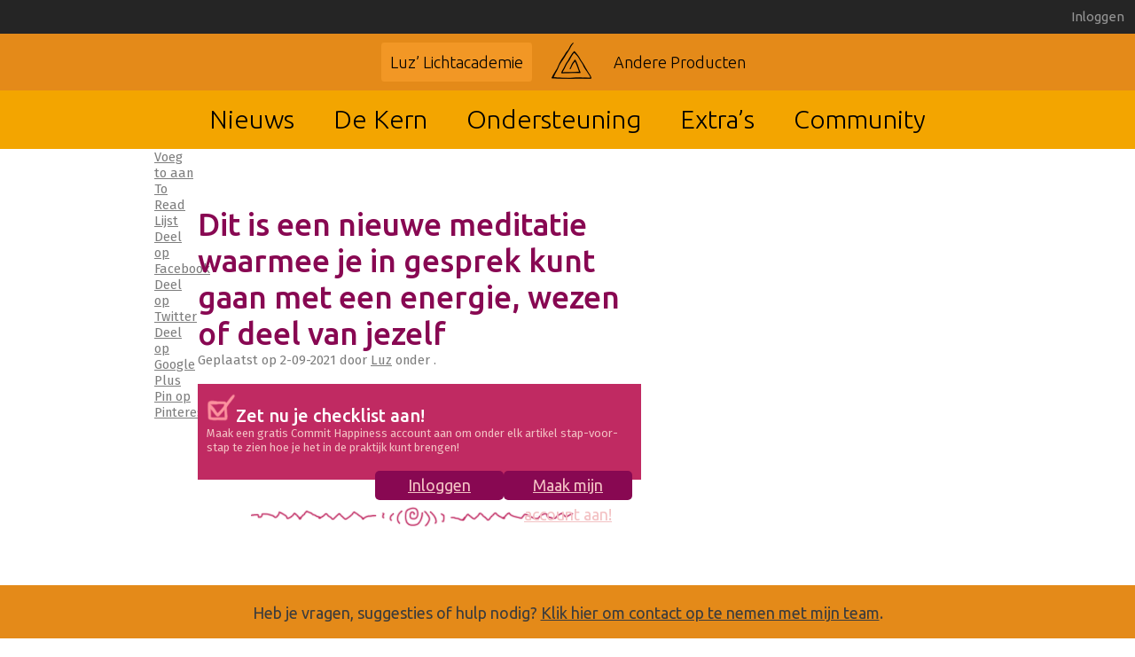

--- FILE ---
content_type: text/html; charset=UTF-8
request_url: https://leden.lichtacademie.nl/la_news/dit-is-een-nieuwe-meditatie-waarmee-je-in-gesprek-kunt-gaan-met-een-energie-wezen-of-deel-van-jezelf/
body_size: 6376
content:
<!doctype html>
<html>
	<head>
		<meta charset="utf-8" />
		<title> &raquo; Dit is een nieuwe meditatie waarmee je in gesprek kunt gaan met een energie, wezen of deel van jezelf</title>
		<link rel="shortcut icon" type="image/png" href="https://leden.lichtacademie.nl/wp-content/themes/lichtacademie/images/favicon.png" />
		<meta name='robots' content='max-image-preview:large' />
<link rel="alternate" title="oEmbed (JSON)" type="application/json+oembed" href="https://leden.lichtacademie.nl/wp-json/oembed/1.0/embed?url=https%3A%2F%2Fleden.lichtacademie.nl%2Fla_news%2Fdit-is-een-nieuwe-meditatie-waarmee-je-in-gesprek-kunt-gaan-met-een-energie-wezen-of-deel-van-jezelf%2F" />
<link rel="alternate" title="oEmbed (XML)" type="text/xml+oembed" href="https://leden.lichtacademie.nl/wp-json/oembed/1.0/embed?url=https%3A%2F%2Fleden.lichtacademie.nl%2Fla_news%2Fdit-is-een-nieuwe-meditatie-waarmee-je-in-gesprek-kunt-gaan-met-een-energie-wezen-of-deel-van-jezelf%2F&#038;format=xml" />
<style id='wp-img-auto-sizes-contain-inline-css' type='text/css'>
img:is([sizes=auto i],[sizes^="auto," i]){contain-intrinsic-size:3000px 1500px}
/*# sourceURL=wp-img-auto-sizes-contain-inline-css */
</style>
<link rel='stylesheet' id='wgs2-css' href='https://leden.lichtacademie.nl/wp-content/plugins/wp-google-search/wgs2.css?ver=6.9' type='text/css' media='all' />

<style id='wp-emoji-styles-inline-css' type='text/css'>

	img.wp-smiley, img.emoji {
		display: inline !important;
		border: none !important;
		box-shadow: none !important;
		height: 1em !important;
		width: 1em !important;
		margin: 0 0.07em !important;
		vertical-align: -0.1em !important;
		background: none !important;
		padding: 0 !important;
	}
/*# sourceURL=wp-emoji-styles-inline-css */
</style>
<link rel='stylesheet' id='wp-block-library-css' href='https://leden.lichtacademie.nl/wp-includes/css/dist/block-library/style.min.css?ver=6.9' type='text/css' media='all' />
<style id='global-styles-inline-css' type='text/css'>
:root{--wp--preset--aspect-ratio--square: 1;--wp--preset--aspect-ratio--4-3: 4/3;--wp--preset--aspect-ratio--3-4: 3/4;--wp--preset--aspect-ratio--3-2: 3/2;--wp--preset--aspect-ratio--2-3: 2/3;--wp--preset--aspect-ratio--16-9: 16/9;--wp--preset--aspect-ratio--9-16: 9/16;--wp--preset--color--black: #000000;--wp--preset--color--cyan-bluish-gray: #abb8c3;--wp--preset--color--white: #ffffff;--wp--preset--color--pale-pink: #f78da7;--wp--preset--color--vivid-red: #cf2e2e;--wp--preset--color--luminous-vivid-orange: #ff6900;--wp--preset--color--luminous-vivid-amber: #fcb900;--wp--preset--color--light-green-cyan: #7bdcb5;--wp--preset--color--vivid-green-cyan: #00d084;--wp--preset--color--pale-cyan-blue: #8ed1fc;--wp--preset--color--vivid-cyan-blue: #0693e3;--wp--preset--color--vivid-purple: #9b51e0;--wp--preset--gradient--vivid-cyan-blue-to-vivid-purple: linear-gradient(135deg,rgb(6,147,227) 0%,rgb(155,81,224) 100%);--wp--preset--gradient--light-green-cyan-to-vivid-green-cyan: linear-gradient(135deg,rgb(122,220,180) 0%,rgb(0,208,130) 100%);--wp--preset--gradient--luminous-vivid-amber-to-luminous-vivid-orange: linear-gradient(135deg,rgb(252,185,0) 0%,rgb(255,105,0) 100%);--wp--preset--gradient--luminous-vivid-orange-to-vivid-red: linear-gradient(135deg,rgb(255,105,0) 0%,rgb(207,46,46) 100%);--wp--preset--gradient--very-light-gray-to-cyan-bluish-gray: linear-gradient(135deg,rgb(238,238,238) 0%,rgb(169,184,195) 100%);--wp--preset--gradient--cool-to-warm-spectrum: linear-gradient(135deg,rgb(74,234,220) 0%,rgb(151,120,209) 20%,rgb(207,42,186) 40%,rgb(238,44,130) 60%,rgb(251,105,98) 80%,rgb(254,248,76) 100%);--wp--preset--gradient--blush-light-purple: linear-gradient(135deg,rgb(255,206,236) 0%,rgb(152,150,240) 100%);--wp--preset--gradient--blush-bordeaux: linear-gradient(135deg,rgb(254,205,165) 0%,rgb(254,45,45) 50%,rgb(107,0,62) 100%);--wp--preset--gradient--luminous-dusk: linear-gradient(135deg,rgb(255,203,112) 0%,rgb(199,81,192) 50%,rgb(65,88,208) 100%);--wp--preset--gradient--pale-ocean: linear-gradient(135deg,rgb(255,245,203) 0%,rgb(182,227,212) 50%,rgb(51,167,181) 100%);--wp--preset--gradient--electric-grass: linear-gradient(135deg,rgb(202,248,128) 0%,rgb(113,206,126) 100%);--wp--preset--gradient--midnight: linear-gradient(135deg,rgb(2,3,129) 0%,rgb(40,116,252) 100%);--wp--preset--font-size--small: 13px;--wp--preset--font-size--medium: 20px;--wp--preset--font-size--large: 36px;--wp--preset--font-size--x-large: 42px;--wp--preset--spacing--20: 0.44rem;--wp--preset--spacing--30: 0.67rem;--wp--preset--spacing--40: 1rem;--wp--preset--spacing--50: 1.5rem;--wp--preset--spacing--60: 2.25rem;--wp--preset--spacing--70: 3.38rem;--wp--preset--spacing--80: 5.06rem;--wp--preset--shadow--natural: 6px 6px 9px rgba(0, 0, 0, 0.2);--wp--preset--shadow--deep: 12px 12px 50px rgba(0, 0, 0, 0.4);--wp--preset--shadow--sharp: 6px 6px 0px rgba(0, 0, 0, 0.2);--wp--preset--shadow--outlined: 6px 6px 0px -3px rgb(255, 255, 255), 6px 6px rgb(0, 0, 0);--wp--preset--shadow--crisp: 6px 6px 0px rgb(0, 0, 0);}:where(.is-layout-flex){gap: 0.5em;}:where(.is-layout-grid){gap: 0.5em;}body .is-layout-flex{display: flex;}.is-layout-flex{flex-wrap: wrap;align-items: center;}.is-layout-flex > :is(*, div){margin: 0;}body .is-layout-grid{display: grid;}.is-layout-grid > :is(*, div){margin: 0;}:where(.wp-block-columns.is-layout-flex){gap: 2em;}:where(.wp-block-columns.is-layout-grid){gap: 2em;}:where(.wp-block-post-template.is-layout-flex){gap: 1.25em;}:where(.wp-block-post-template.is-layout-grid){gap: 1.25em;}.has-black-color{color: var(--wp--preset--color--black) !important;}.has-cyan-bluish-gray-color{color: var(--wp--preset--color--cyan-bluish-gray) !important;}.has-white-color{color: var(--wp--preset--color--white) !important;}.has-pale-pink-color{color: var(--wp--preset--color--pale-pink) !important;}.has-vivid-red-color{color: var(--wp--preset--color--vivid-red) !important;}.has-luminous-vivid-orange-color{color: var(--wp--preset--color--luminous-vivid-orange) !important;}.has-luminous-vivid-amber-color{color: var(--wp--preset--color--luminous-vivid-amber) !important;}.has-light-green-cyan-color{color: var(--wp--preset--color--light-green-cyan) !important;}.has-vivid-green-cyan-color{color: var(--wp--preset--color--vivid-green-cyan) !important;}.has-pale-cyan-blue-color{color: var(--wp--preset--color--pale-cyan-blue) !important;}.has-vivid-cyan-blue-color{color: var(--wp--preset--color--vivid-cyan-blue) !important;}.has-vivid-purple-color{color: var(--wp--preset--color--vivid-purple) !important;}.has-black-background-color{background-color: var(--wp--preset--color--black) !important;}.has-cyan-bluish-gray-background-color{background-color: var(--wp--preset--color--cyan-bluish-gray) !important;}.has-white-background-color{background-color: var(--wp--preset--color--white) !important;}.has-pale-pink-background-color{background-color: var(--wp--preset--color--pale-pink) !important;}.has-vivid-red-background-color{background-color: var(--wp--preset--color--vivid-red) !important;}.has-luminous-vivid-orange-background-color{background-color: var(--wp--preset--color--luminous-vivid-orange) !important;}.has-luminous-vivid-amber-background-color{background-color: var(--wp--preset--color--luminous-vivid-amber) !important;}.has-light-green-cyan-background-color{background-color: var(--wp--preset--color--light-green-cyan) !important;}.has-vivid-green-cyan-background-color{background-color: var(--wp--preset--color--vivid-green-cyan) !important;}.has-pale-cyan-blue-background-color{background-color: var(--wp--preset--color--pale-cyan-blue) !important;}.has-vivid-cyan-blue-background-color{background-color: var(--wp--preset--color--vivid-cyan-blue) !important;}.has-vivid-purple-background-color{background-color: var(--wp--preset--color--vivid-purple) !important;}.has-black-border-color{border-color: var(--wp--preset--color--black) !important;}.has-cyan-bluish-gray-border-color{border-color: var(--wp--preset--color--cyan-bluish-gray) !important;}.has-white-border-color{border-color: var(--wp--preset--color--white) !important;}.has-pale-pink-border-color{border-color: var(--wp--preset--color--pale-pink) !important;}.has-vivid-red-border-color{border-color: var(--wp--preset--color--vivid-red) !important;}.has-luminous-vivid-orange-border-color{border-color: var(--wp--preset--color--luminous-vivid-orange) !important;}.has-luminous-vivid-amber-border-color{border-color: var(--wp--preset--color--luminous-vivid-amber) !important;}.has-light-green-cyan-border-color{border-color: var(--wp--preset--color--light-green-cyan) !important;}.has-vivid-green-cyan-border-color{border-color: var(--wp--preset--color--vivid-green-cyan) !important;}.has-pale-cyan-blue-border-color{border-color: var(--wp--preset--color--pale-cyan-blue) !important;}.has-vivid-cyan-blue-border-color{border-color: var(--wp--preset--color--vivid-cyan-blue) !important;}.has-vivid-purple-border-color{border-color: var(--wp--preset--color--vivid-purple) !important;}.has-vivid-cyan-blue-to-vivid-purple-gradient-background{background: var(--wp--preset--gradient--vivid-cyan-blue-to-vivid-purple) !important;}.has-light-green-cyan-to-vivid-green-cyan-gradient-background{background: var(--wp--preset--gradient--light-green-cyan-to-vivid-green-cyan) !important;}.has-luminous-vivid-amber-to-luminous-vivid-orange-gradient-background{background: var(--wp--preset--gradient--luminous-vivid-amber-to-luminous-vivid-orange) !important;}.has-luminous-vivid-orange-to-vivid-red-gradient-background{background: var(--wp--preset--gradient--luminous-vivid-orange-to-vivid-red) !important;}.has-very-light-gray-to-cyan-bluish-gray-gradient-background{background: var(--wp--preset--gradient--very-light-gray-to-cyan-bluish-gray) !important;}.has-cool-to-warm-spectrum-gradient-background{background: var(--wp--preset--gradient--cool-to-warm-spectrum) !important;}.has-blush-light-purple-gradient-background{background: var(--wp--preset--gradient--blush-light-purple) !important;}.has-blush-bordeaux-gradient-background{background: var(--wp--preset--gradient--blush-bordeaux) !important;}.has-luminous-dusk-gradient-background{background: var(--wp--preset--gradient--luminous-dusk) !important;}.has-pale-ocean-gradient-background{background: var(--wp--preset--gradient--pale-ocean) !important;}.has-electric-grass-gradient-background{background: var(--wp--preset--gradient--electric-grass) !important;}.has-midnight-gradient-background{background: var(--wp--preset--gradient--midnight) !important;}.has-small-font-size{font-size: var(--wp--preset--font-size--small) !important;}.has-medium-font-size{font-size: var(--wp--preset--font-size--medium) !important;}.has-large-font-size{font-size: var(--wp--preset--font-size--large) !important;}.has-x-large-font-size{font-size: var(--wp--preset--font-size--x-large) !important;}
/*# sourceURL=global-styles-inline-css */
</style>

<style id='classic-theme-styles-inline-css' type='text/css'>
/*! This file is auto-generated */
.wp-block-button__link{color:#fff;background-color:#32373c;border-radius:9999px;box-shadow:none;text-decoration:none;padding:calc(.667em + 2px) calc(1.333em + 2px);font-size:1.125em}.wp-block-file__button{background:#32373c;color:#fff;text-decoration:none}
/*# sourceURL=/wp-includes/css/classic-themes.min.css */
</style>
<link rel='stylesheet' id='ch-layout7-style-css' href='https://leden.lichtacademie.nl/wp-content/themes/lichtacademie/style.css?v=021fce7ffb85a28de3d51d10441a224ebd1ed3e3&#038;ver=6.9' type='text/css' media='all' />
<script type="text/javascript" src="https://leden.lichtacademie.nl/wp-includes/js/jquery/jquery.min.js?ver=3.7.1" id="jquery-core-js"></script>
<script type="text/javascript" src="https://leden.lichtacademie.nl/wp-includes/js/jquery/jquery-migrate.min.js?ver=3.4.1" id="jquery-migrate-js"></script>
<script type="text/javascript" id="la_widget_recentitems-js-extra">
/* <![CDATA[ */
var ajax_object = {"ajax_url":"https://leden.lichtacademie.nl/wp-admin/admin-ajax.php"};
//# sourceURL=la_widget_recentitems-js-extra
/* ]]> */
</script>
<script type="text/javascript" src="https://leden.lichtacademie.nl/wp-content/themes/lichtacademie/js/la_recent_items.js?ver=6.9" id="la_widget_recentitems-js"></script>
<link rel="https://api.w.org/" href="https://leden.lichtacademie.nl/wp-json/" /><link rel="EditURI" type="application/rsd+xml" title="RSD" href="https://leden.lichtacademie.nl/xmlrpc.php?rsd" />
<meta name="generator" content="WordPress 6.9" />
<link rel="canonical" href="https://leden.lichtacademie.nl/la_news/dit-is-een-nieuwe-meditatie-waarmee-je-in-gesprek-kunt-gaan-met-een-energie-wezen-of-deel-van-jezelf/" />
<link rel='shortlink' href='https://leden.lichtacademie.nl/?p=2854' />
<!-- Google tag (gtag.js) -->
<script async src="https://www.googletagmanager.com/gtag/js?id=G-514P9HCJLQ"></script>
<script>
  window.dataLayer = window.dataLayer || [];
  function gtag(){dataLayer.push(arguments);}
  gtag('js', new Date());

  gtag('config', 'G-514P9HCJLQ');
</script>	</head>
	<body >
<header>
						<div class="accountBar">
			<div class="loginLinks">
				<!--<a href="#" class="loginlink-register">Registreren</a>-->
				<a href="#" class="loginlink-login">Inloggen</a>
			</div>
		</div>

		<div id="outernav">
			<div class="menu-topbar-menu-container"><ul id="menu-topbar-menu" class="menu"><li id="menu-item-7" class="menu-item menu-item-type-custom menu-item-object-custom menu-item-home menu-item-7"><a href="https://leden.lichtacademie.nl/">Luz&#8217; Lichtacademie</a></li>
<li id="menu-item-8" class="menu-item menu-item-type-custom menu-item-object-custom menu-item-8"><a target="_blank" href="https://mijnproducten.mearaluz.nl/">Andere Producten</a></li>
</ul></div>		</div>
		<nav id="main-nav">
			<div class="menu-hoofdmenu-container"><ul id="menu-hoofdmenu" class="menu"><li id="menu-item-1231" class="menu-item menu-item-type-custom menu-item-object-custom menu-item-home menu-item-1231"><a href="https://leden.lichtacademie.nl/">Nieuws</a></li>
<li id="menu-item-1264" class="menu-item menu-item-type-taxonomy menu-item-object-ch_courses_series menu-item-1264"><a href="https://leden.lichtacademie.nl/ch_courses_series/kern/">De Kern</a></li>
<li id="menu-item-1266" class="menu-item menu-item-type-taxonomy menu-item-object-ch_courses_series menu-item-1266"><a href="https://leden.lichtacademie.nl/ch_courses_series/ondersteuning/">Ondersteuning</a></li>
<li id="menu-item-1265" class="menu-item menu-item-type-taxonomy menu-item-object-ch_courses_series menu-item-1265"><a href="https://leden.lichtacademie.nl/ch_courses_series/extras/">Extra&#8217;s</a></li>
<li id="menu-item-1234" class="menu-item menu-item-type-custom menu-item-object-custom menu-item-1234"><a target="_blank" href="https://leden.lichtacademie.nl/lichtacademie-community/">Community</a></li>
</ul></div>		</nav>
		</header>
<main>
<div class="centercol autoclear">
	<div class="leftmargin">
		<div id="shareButtons">
						<a href="/la_news/dit-is-een-nieuwe-meditatie-waarmee-je-in-gesprek-kunt-gaan-met-een-energie-wezen-of-deel-van-jezelf/?toreadlistAction=add" class="toreadlistButton add" data-postId="2854">Voeg to aan To Read Lijst</a>
			
			<a href="https://www.facebook.com/sharer/sharer.php?u=https%3A%2F%2Fleden.lichtacademie.nl%2Fla_news%2Fdit-is-een-nieuwe-meditatie-waarmee-je-in-gesprek-kunt-gaan-met-een-energie-wezen-of-deel-van-jezelf%2F" target="_blank" class="shareButton facebook">Deel op Facebook</a>
			<a href="https://twitter.com/home?status=%22Dit+is+een+nieuwe+meditatie+waarmee+je+in+gesprek+kunt+gaan+met+een+energie%2C+wezen+of+deel+van+jezelf%22+van+%40commithappiness%3A+https%3A%2F%2Fleden.lichtacademie.nl%2Fla_news%2Fdit-is-een-nieuwe-meditatie-waarmee-je-in-gesprek-kunt-gaan-met-een-energie-wezen-of-deel-van-jezelf%2F" class="shareButton twitter" target="_blank">Deel op Twitter</a>
			<a href="https://plus.google.com/share?url=https%3A%2F%2Fleden.lichtacademie.nl%2Fla_news%2Fdit-is-een-nieuwe-meditatie-waarmee-je-in-gesprek-kunt-gaan-met-een-energie-wezen-of-deel-van-jezelf%2F" class="shareButton googleplus" target="_blank">Deel op Google Plus</a>
			<a href="https://pinterest.com/pin/create/button/?url=https%3A%2F%2Fleden.lichtacademie.nl%2Fla_news%2Fdit-is-een-nieuwe-meditatie-waarmee-je-in-gesprek-kunt-gaan-met-een-energie-wezen-of-deel-van-jezelf%2F&media=&description=We+kunnen+echt+met+alles+communiceren%3B+lichaamsdelen%2C+de+plek+waar+je+woont%2C+je+knuffel.+Deze+meditatie+kun+je+gebruiken+om+de+boodschappen+te+ontdekken+van+alles+%26+iedereen+waar+je+in+je+leven+mee+in+verbinding+bent+%3A%29" class="shareButton pinterest" target="_blank">Pin op Pinterest</a>
		</div>
		&nbsp;
	</div>
<div class="content">

<article class="blogpost">
<header>
<h1>Dit is een nieuwe meditatie waarmee je in gesprek kunt gaan met een energie, wezen of deel van jezelf</h1>
<p class="byline">
Geplaatst op <time class="updated" datetime="2021-09-2" pubdate>2-09-2021</time> door <a href="https://leden.lichtacademie.nl/author/luz/" rel="author">Luz</a> onder .</p>
</header>
<div class="makeithappen login"><h3><img src="https://leden.lichtacademie.nl/wp-content/themes/lichtacademie/images/makeithappen-checkbox.png">Zet nu je checklist aan!</h3><p>Maak een gratis Commit Happiness account aan om onder elk artikel stap-voor-stap te zien hoe je het in de praktijk kunt brengen!</p><p class="buttons"><a href="#" class="popup-button makeithappen-register loginlink-register">Maak mijn account aan!</a><a href="#" class="popup-button makeithappen-login loginlink-login">Inloggen</a></p></div><footer class="article-footer">
	</footer>
</article>
<hr />


</div>
<aside class="rightcol">
</aside>
</div>


</main>
<footer>
    	<div class="feedbackbanner">
					<div class="textwidget"><p>Heb je vragen, suggesties of hulp nodig? <a href="/contact/" target="_blank" rel="noopener">Klik hier om contact op te nemen met mijn team</a>.</p>
</div>
			</div>
	<div class="colofon">
					<div class="textwidget"><p>©2026 Commit Happiness</p>
</div>
					<div class="textwidget"><p><a href="https://s3.eu-central-1.amazonaws.com/commithappiness/Algemene+voorwaarden+Commit+Happiness.pdf" target="_blank" rel="noopener">Algemene voorwaarden</a> | <a href="https://s3.eu-central-1.amazonaws.com/commithappiness/Privacybeleid+Commit+Happiness.pdf" target="_blank" rel="noopener">Privacyverklaring</a> | KvK: 67529550 | BTW:NL001103729B88 | <a href="/contact">Contact</a></p>
</div>
			</div>
</footer>
<div id="popup-overlay">
	<div id="popup-container">
		<img src="https://leden.lichtacademie.nl/wp-content/themes/lichtacademie/images/button-close.png" tabindex="0" alt="popup sluiten" id="popup-close"/>
		<div id="popup-login">
			<h1>Inloggen</h1>
			<form method="post" class="autoclear form-login">
				<p class="error"></p>
				<div class="inputContainer">
<label for="login_email">E-mail adres</label><input type="email" name="login_email" id="login_email" class="" value=""/>
</div>				<div class="inputContainer">
<label for="login_password">Wachtwoord</label><input type="password" name="login_password" id="login_password" class="" value=""/>
</div>				<a href="#" class="login-forgotpassword">Wachtwoord vergeten?</a>
				<input type="submit" class="popup-button login-submit" value="Inloggen"/>
			</form>
		</div>
		<div id="popup-forgotpassword">
			<h1>Wachtwoord vergeten</h1>
			<p>Vul hier je e-mail adres in om een nieuw wachtwoord toegezonden te krijgen.</p>
			<p class="feedback"></p>
			<form method="post" class="autoclear form-forgotpassword">
				<div class="inputContainer">
<label for="forgotpassword-email">E-mail adres</label><input type="email" name="forgotpassword-email" id="forgotpassword-email" class="" value=""/>
</div>				<input type="submit" class="forgotpassword-submit popup-button" value="Verstuur" />

			</form>
		</div>
	</div>
</div>
<script type="speculationrules">
{"prefetch":[{"source":"document","where":{"and":[{"href_matches":"/*"},{"not":{"href_matches":["/wp-*.php","/wp-admin/*","/wp-content/uploads/*","/wp-content/*","/wp-content/plugins/*","/wp-content/themes/lichtacademie/*","/*\\?(.+)"]}},{"not":{"selector_matches":"a[rel~=\"nofollow\"]"}},{"not":{"selector_matches":".no-prefetch, .no-prefetch a"}}]},"eagerness":"conservative"}]}
</script>
<script type="text/javascript" id="google_cse_v2-js-extra">
/* <![CDATA[ */
var scriptParams = {"google_search_engine_id":""};
//# sourceURL=google_cse_v2-js-extra
/* ]]> */
</script>
<script type="text/javascript" src="https://leden.lichtacademie.nl/wp-content/plugins/wp-google-search/assets/js/google_cse_v2.js?ver=1" id="google_cse_v2-js"></script>
<script type="text/javascript" src="https://leden.lichtacademie.nl/wp-includes/js/jquery/jquery.color.min.js?ver=3.0.0" id="jquery-color-js"></script>
<script type="text/javascript" src="https://leden.lichtacademie.nl/wp-includes/js/jquery/ui/core.min.js?ver=1.13.3" id="jquery-ui-core-js"></script>
<script type="text/javascript" src="https://leden.lichtacademie.nl/wp-includes/js/jquery/ui/tooltip.min.js?ver=1.13.3" id="jquery-ui-tooltip-js"></script>
<script type="text/javascript" id="ch-layout7-script-js-extra">
/* <![CDATA[ */
var ajaxurl = "https://leden.lichtacademie.nl/wp-admin/admin-ajax.php";
//# sourceURL=ch-layout7-script-js-extra
/* ]]> */
</script>
<script type="text/javascript" src="https://leden.lichtacademie.nl/wp-content/themes/lichtacademie/js/script.js" id="ch-layout7-script-js"></script>
<script id="wp-emoji-settings" type="application/json">
{"baseUrl":"https://s.w.org/images/core/emoji/17.0.2/72x72/","ext":".png","svgUrl":"https://s.w.org/images/core/emoji/17.0.2/svg/","svgExt":".svg","source":{"concatemoji":"https://leden.lichtacademie.nl/wp-includes/js/wp-emoji-release.min.js?ver=6.9"}}
</script>
<script type="module">
/* <![CDATA[ */
/*! This file is auto-generated */
const a=JSON.parse(document.getElementById("wp-emoji-settings").textContent),o=(window._wpemojiSettings=a,"wpEmojiSettingsSupports"),s=["flag","emoji"];function i(e){try{var t={supportTests:e,timestamp:(new Date).valueOf()};sessionStorage.setItem(o,JSON.stringify(t))}catch(e){}}function c(e,t,n){e.clearRect(0,0,e.canvas.width,e.canvas.height),e.fillText(t,0,0);t=new Uint32Array(e.getImageData(0,0,e.canvas.width,e.canvas.height).data);e.clearRect(0,0,e.canvas.width,e.canvas.height),e.fillText(n,0,0);const a=new Uint32Array(e.getImageData(0,0,e.canvas.width,e.canvas.height).data);return t.every((e,t)=>e===a[t])}function p(e,t){e.clearRect(0,0,e.canvas.width,e.canvas.height),e.fillText(t,0,0);var n=e.getImageData(16,16,1,1);for(let e=0;e<n.data.length;e++)if(0!==n.data[e])return!1;return!0}function u(e,t,n,a){switch(t){case"flag":return n(e,"\ud83c\udff3\ufe0f\u200d\u26a7\ufe0f","\ud83c\udff3\ufe0f\u200b\u26a7\ufe0f")?!1:!n(e,"\ud83c\udde8\ud83c\uddf6","\ud83c\udde8\u200b\ud83c\uddf6")&&!n(e,"\ud83c\udff4\udb40\udc67\udb40\udc62\udb40\udc65\udb40\udc6e\udb40\udc67\udb40\udc7f","\ud83c\udff4\u200b\udb40\udc67\u200b\udb40\udc62\u200b\udb40\udc65\u200b\udb40\udc6e\u200b\udb40\udc67\u200b\udb40\udc7f");case"emoji":return!a(e,"\ud83e\u1fac8")}return!1}function f(e,t,n,a){let r;const o=(r="undefined"!=typeof WorkerGlobalScope&&self instanceof WorkerGlobalScope?new OffscreenCanvas(300,150):document.createElement("canvas")).getContext("2d",{willReadFrequently:!0}),s=(o.textBaseline="top",o.font="600 32px Arial",{});return e.forEach(e=>{s[e]=t(o,e,n,a)}),s}function r(e){var t=document.createElement("script");t.src=e,t.defer=!0,document.head.appendChild(t)}a.supports={everything:!0,everythingExceptFlag:!0},new Promise(t=>{let n=function(){try{var e=JSON.parse(sessionStorage.getItem(o));if("object"==typeof e&&"number"==typeof e.timestamp&&(new Date).valueOf()<e.timestamp+604800&&"object"==typeof e.supportTests)return e.supportTests}catch(e){}return null}();if(!n){if("undefined"!=typeof Worker&&"undefined"!=typeof OffscreenCanvas&&"undefined"!=typeof URL&&URL.createObjectURL&&"undefined"!=typeof Blob)try{var e="postMessage("+f.toString()+"("+[JSON.stringify(s),u.toString(),c.toString(),p.toString()].join(",")+"));",a=new Blob([e],{type:"text/javascript"});const r=new Worker(URL.createObjectURL(a),{name:"wpTestEmojiSupports"});return void(r.onmessage=e=>{i(n=e.data),r.terminate(),t(n)})}catch(e){}i(n=f(s,u,c,p))}t(n)}).then(e=>{for(const n in e)a.supports[n]=e[n],a.supports.everything=a.supports.everything&&a.supports[n],"flag"!==n&&(a.supports.everythingExceptFlag=a.supports.everythingExceptFlag&&a.supports[n]);var t;a.supports.everythingExceptFlag=a.supports.everythingExceptFlag&&!a.supports.flag,a.supports.everything||((t=a.source||{}).concatemoji?r(t.concatemoji):t.wpemoji&&t.twemoji&&(r(t.twemoji),r(t.wpemoji)))});
//# sourceURL=https://leden.lichtacademie.nl/wp-includes/js/wp-emoji-loader.min.js
/* ]]> */
</script>
</body>
</html>



<!-- Page supported by LiteSpeed Cache 7.7 on 2026-01-30 00:09:01 -->

--- FILE ---
content_type: text/css
request_url: https://leden.lichtacademie.nl/wp-content/themes/lichtacademie/style.css?v=021fce7ffb85a28de3d51d10441a224ebd1ed3e3&ver=6.9
body_size: 6082
content:
@import url(https://fonts.googleapis.com/css?family=Amatic+SC:700|Ubuntu:300,400,500|Fira+Sans);
/******************************************************************
Theme Name: Commit Happiness Layout 7.0
Theme URI: http://www.commithappiness.nl
Description: Layout 7.0 for Commit Happiness, as designed by Loes van de Schoot
Author: Daan Wilmer
Author URI: http://daanwilmer.nl
Version: 0.1
Tags: happy
------------------------------------------------------------------
/**
 * Import fonts
 */
/**
 * Define colors
 */
/**
 * General styles
 */
* {
  padding: 0;
  margin: 0;
  box-sizing: border-box;
}
a {
  color: inherit;
}
input {
  font: inherit;
}
.center {
  margin: 0 auto;
}
.autoclear::after {
  content: '';
  display: table;
  clear: both;
  height: 0;
}
html {
  height: 100%;
  width: 100%;
}
body {
  position: relative;
  min-height: 100%;
  width: 100%;
  display: flex;
  flex-direction: column;
}
body > header,
body > footer {
  flex: none;
}
body > main {
  flex: 1 1 auto;
}
.screen-reader-text {
  height: 1px;
  width: 1px;
  position: fixed;
  top: 0px;
  left: -1px;
  overflow: hidden;
}
/**
 * Use label as overlay
 */
.inputContainer label {
  position: relative;
  display: inline-block;
  width: 160px;
  margin-right: -160px;
  z-index: 1;
  cursor: pointer;
}
.inputContainer input {
  position: relative;
  z-index: 0;
}
.inputContainer input:focus,
.inputContainer input.filledIn {
  position: relative;
  z-index: 2;
}
/**
 * Footer
 */
body > footer {
  width: 100%;
}
body > footer p,
body > footer h2 {
  text-align: center;
  font-family: Ubuntu;
  font-size: 18px;
  line-height: 1.8;
}
body > footer h2 {
  font-size: 22px;
  color: inherit;
  margin: 0;
}
body > footer .reviewBanner {
  background: #d40262;
  color: white;
  padding: 2px;
}
body > footer .reviewBanner > * {
  margin: 2px;
  line-height: 1;
}
body > footer .reviewBanner .hearts-top {
  margin: 21px 0 10px 0;
}
body > footer .reviewBanner .hearts-bottom {
  margin: 13px 0 13px;
}
body > footer .feedbackbanner {
  background: #e48a19;
  color: #3c3c3c;
  padding: 15px;
}
body > footer .colofon {
  background: #3c3c3c;
  color: #b9b9b9;
  padding: 1.4em;
}
body > footer .colofon a {
  text-decoration: none;
}
/**
 * Main menu
 */
#outernav {
  background-color: #e48a19;
  padding: 10px;
}
#outernav ul.menu {
  list-style-type: none;
  font-size: 18px;
  font-family: Ubuntu;
  color: black;
  text-align: center;
}
#outernav ul.menu li {
  display: inline-block;
  border-radius: 3px / 4px;
  padding: 13px 10px;
  position: relative;
}
#outernav ul.menu li + li {
  margin-left: 78px;
}
#outernav ul.menu li + li::before {
  background-image: url(images/logo.png);
  content: " ";
  height: 41px;
  width: 45px;
  left: -60px;
  top: 0px;
  position: absolute;
}
#outernav ul.menu li:first-child {
  background-color: #f29725;
}
#outernav ul.menu a {
  text-decoration: none;
  font-weight: normal;
  font-weight: 300;
}
#main-nav {
  background-color: #f3a500;
  padding: 13px;
}
#main-nav ul.menu {
  list-style-type: none;
  font-size: 29px;
  color: black;
  text-align: center;
}
#main-nav ul.menu li {
  display: inline-block;
  border-radius: 4px / 6px;
  padding: 10px 18px;
  position: relative;
}
#main-nav ul.menu li.current-menu-item {
  background-color: #fec032;
}
#main-nav ul.menu a {
  text-decoration: none;
  font-weight: 300;
  font-family: Ubuntu;
}
/**
 * Content
 */
div.centercol {
  width: 932px;
  margin: 0 auto;
  position: relative;
  margin-bottom: 35px;
}
.centercol > header {
  margin-top: 65px;
}
.centercol > header ~ * {
  margin-top: 0;
}
div.leftmargin {
  width: 49px;
  float: left;
}
div.leftmargin.narrow {
  width: 42px;
}
.content {
  float: left;
  width: 550px;
  margin-top: 65px;
}
.leftmargin + .content {
  width: 500px;
}
.content.wide,
.leftmargin + .content.wide {
  width: 883px;
}
.content.half {
  width: 400px;
  padding-right: 60px;
}
.content.half + .content.half {
  width: 366px;
  padding-right: 0;
  padding-left: 60px;
  border-left: solid 1px #e3e3e3;
}
.related-articles {
  float: left;
  clear: left;
}
.rightcol {
  float: right;
  width: 311px;
  margin-top: 65px;
}
body {
  font: 400 11pt / 14pt 'Trebuchet MS', 'Fira Sans', sans-serif;
  color: #7d7d7d;
}
h1,
.h1 {
  font: 500 41.67px Ubuntu;
  color: #880852;
}
.blogpost h1,
.blogpost .h1 {
  font-size: 35px;
}
h2,
.h2 {
  font: 500 24px Ubuntu;
  color: #c02a62;
}
h3,
.h3 {
  font: 500 20px Ubuntu;
  color: #c02a62;
}
.highlight {
  font: 400 15px / 18.75px 'Trebuchet MS', 'Fira Sans', sans-serif;
  color: #880852;
}
* + h2,
* + h3 {
  margin-top: 24px;
}
p + p {
  margin-top: 18px;
}
.content ul {
  padding-left: 1em;
}
hr {
  background: url(images/divider-wide.png) center center no-repeat;
  height: 24px;
  border: 0;
  margin: 30px 0;
}
hr.small {
  background-image: url(images/divider-small.png);
}
div.related-articles a {
  text-decoration: none;
}
img.titleImage {
  width: 500px;
  margin-top: 12px;
  margin-bottom: 6px;
}
img.alignright {
  float: right;
}
div.makeithappen {
  background: #c02a62;
  color: #f3c1c3;
  padding: 10px;
  margin-top: 18px;
  font-size: 13px;
  line-height: 1.3;
}
div.makeithappen a,
div.makeithappen a:visited {
  color: inherit;
  text-decoration: underline;
}
div.makeithappen h3 {
  color: white;
  margin-top: 0;
}
div.makeithappen ul {
  list-style-type: disc;
  padding-left: 15px;
  margin: 0;
}
div.makeithappen li {
  padding-top: 5pt;
}
p.title-image {
  text-align: center;
}
.ch-content-header {
  margin-bottom: 14px;
}
div.centercol.extrahigh {
  margin-bottom: 100px;
}
.postCaroussel {
  width: 907px;
}
.postCarousselViewport {
  width: 807px;
  overflow: hidden;
  float: left;
}
.postCarousselContent {
  width: 3276px;
}
.postCarousselPrevious,
.postCarousselNext {
  float: left;
  height: 42px;
  width: 20px;
  margin-top: 41px;
}
.postCarousselPrevious {
  background: url(images/post-caroussel-previous.png) 0px 0px;
  visibility: hidden;
  margin-right: 8px;
  margin-left: -28px;
}
.postCarousselNext {
  background: url(images/post-caroussel-next.png) 0px 0px;
  margin-left: 8px;
}
.postCarousselPrevious:hover,
.postCarousselNext:hover {
  background-position: 0 -42px;
}
.productCaroussel {
  width: 986px;
}
.productCarousselViewport {
  width: 886px;
  overflow: hidden;
  float: left;
}
.productCarousselContent {
  width: 9999px;
  /* I guess this should be enough, at least for 30 or so products */
}
section.product-cat {
  margin-bottom: 50px;
}
hr + section.product-cat {
  margin-top: 40px;
}
section.product-cat h2 {
  margin-bottom: 20px;
}
a.productlink {
  text-decoration: none;
}
section.product-cat {
  margin-bottom: 50px;
}
hr + section.product-cat {
  margin-top: 40px;
}
article.product,
article.meditation {
  width: 288px;
  border: solid 1px #cfcfcf;
  padding: 10px;
  float: left;
}
article.meditation {
  width: 287px;
}
a.productlink + a.productlink article.product,
article.product + article.product,
article.product.placeholder,
article.meditation {
  margin-left: 11px;
}
article.meditation {
  margin-bottom: 11px;
}
article.meditation:nth-child(3n + 1) {
  margin-left: 0;
}
article.product.placeholder,
article.meditation.placeholder {
  border: none;
}
article.product img,
article.meditation img {
  margin-top: -11px;
  margin-left: -11px;
}
article.product h3,
article.meditation h3 {
  color: #e45f1c;
  margin-top: 0;
  font: 500 18px Ubuntu;
}
article.product ul {
  list-style-type: none;
}
article.product li {
  padding-left: 28px;
  background: url(../images/bullet.png) no-repeat top left;
  margin-top: 18px;
}
.popup-button.present-download,
.popup-button.present-watch {
  display: block;
  float: none;
  margin: 25px auto 0 auto;
  text-decoration: none;
}
#wpadminbar {
  top: 38px;
  z-index: 14;
}
.accountBar {
  width: 100%;
  height: 38px;
  background: #252525;
  font: 400 15px / 38px Ubuntu;
  color: #959595;
  position: fixed;
  top: 0;
  z-index: 15;
}
.accountBar + * {
  margin-top: 38px;
}
.accountBar a {
  text-decoration: none;
}
.loggedInMenu {
  float: left;
  height: 38px;
  width: 50%;
}
.loggedInMenu ul {
  list-style-type: none;
}
.loggedInMenu li {
  float: left;
  padding: 0 10px;
}
.loggedInMenu li:hover {
  background: #3c3c3c;
}
.accountOverview {
  float: right;
  height: 38px;
  text-align: right;
  padding-right: 11px;
}
.accountOverview img {
  display: block;
  margin-top: 7px;
  margin-right: 9px;
  margin-left: 12px;
  float: left;
}
.accountOverview ul {
  width: 174px;
  height: 0;
  overflow: hidden;
  position: absolute;
  top: 38px;
  right: 0;
  z-index: 5;
  list-style-type: none;
}
footer .accountOverview ul {
  top: auto;
  bottom: 38px;
}
.accountOverview:hover ul {
  height: auto;
}
.accountOverview li {
  font: 400 13px / 30px Ubuntu;
  background: #252525;
  border-top: 1px solid #3c3c3c;
  text-align: left;
}
.accountOverview li + li {
  border-top: 2px solid;
}
.accountOverview li:hover {
  background: #3c3c3c;
}
.accountOverview li a {
  display: inline-block;
  width: 100%;
  padding-left: 12px;
}
.loginLinks {
  float: right;
  margin-right: 12px;
}
.loginLinks a + a {
  margin-left: 12px;
}
#createNewPassword input,
#createNewPassword label {
  font: 15px / 25px 'Trebuchet MS', 'Fira Sans', sans-serif;
  color: #7d7d7d;
  padding: 0 6px;
  width: 250px;
}
#createNewPassword input {
  border: none;
  background: #d9d9d9;
}
#createNewPassword label {
  font-style: italic;
  margin-right: -250px;
}
#popup-overlay {
  position: fixed;
  height: 100%;
  width: 100%;
  top: 0;
  left: 0;
  background: rgba(0, 0, 0, 0.29);
  z-index: 10;
  display: none;
}
#popup-container {
  position: fixed;
  width: 454px;
  left: calc(50% - 229px);
  top: 218px;
  border: solid 1px #252525;
  background: #f5f5f5;
}
#popup-container.map {
  width: 530px;
  left: calc(50% - 265px);
}
#popup-container > div {
  display: none;
}
#popup-close {
  position: absolute;
  padding: 8px 9px;
  top: 0;
  right: 0;
  cursor: pointer;
  outline: none;
  z-index: 10;
}
#popup-close:focus {
  opacity: 0.5;
}
#popup-container h1 {
  height: 30px;
  background: #a8a8a8;
  color: white;
  font: 500 16px / 30px Ubuntu;
  padding-left: 15px;
}
#popup-container form {
  padding: 15px;
}
#popup-container p {
  padding: 10px 15px 0px 15px;
}
#popup-container .inputContainer input,
#popup-container .inputContainer label {
  font: italic 15px / 25px 'Trebuchet MS', 'Fira Sans', sans-serif;
  color: #7d7d7d;
  padding: 0 6px;
}
#popup-container .inputContainer input {
  width: 100%;
  border: none;
  background: #e3e3e3;
  margin-bottom: 7px;
}
.popup-button {
  float: right;
  height: 33px;
  width: 145px;
  border: none;
  border-radius: 5px;
  background-color: #880852;
  color: white;
  text-align: center;
  font: 400 18px Ubuntu;
  line-height: 33px;
}
.popup-button:hover {
  background-color: #c02a62;
}
.popup-button.secondary {
  background-color: #d34f81;
}
.popup-button.secondary:hover {
  background-color: #e26293;
}
#login-noaccount-container {
  clear: both;
  text-align: center;
  height: 37px;
  line-height: 37px;
}
.login-forgotpassword {
  color: #c02a62;
}
#popup-container p.error {
  color: red;
}
div.content.login h1 {
  margin-bottom: 20px;
}
div.content.login p {
  margin-bottom: 13px;
}
div.content.login form {
  width: 425px;
}
div.content.login .inputContainer input,
div.content.login .inputContainer label {
  font: italic 15px / 25px 'Trebuchet MS', 'Fira Sans', sans-serif;
  color: #7d7d7d;
  padding: 0 6px;
}
div.content.login .inputContainer input {
  width: 100%;
  border: none;
  background: #d9d9d9;
  margin-bottom: 7px;
}
div.content.settings {
  margin-top: -10px;
}
.settings h2 {
  color: #c02a62;
}
.settings p + p {
  margin-top: 5px;
}
.settings input[type=checkbox],
.settings input[type=radio] {
  margin: 3px;
  vertical-align: middle;
}
.settings input[type=checkbox] + label {
  display: inline-block;
  vertical-align: top;
  width: calc(100% - 30px);
}
.settings .inputContainer input,
.settings input[type=email] {
  width: 100%;
  border: none;
  background: #e3e3e3;
}
.settings .inputContainer label {
  width: 100%;
  margin-right: -100%;
}
.settings .inputContainer label,
.settings .inputContainer input,
.settings input[type=email] {
  line-height: 23px;
  font-style: italic;
  padding: 0 8px;
  color: #494949;
  margin-top: 4px;
  margin-bottom: 7px;
}
#ch-customlogin-settings-submit {
  float: right;
  height: 33px;
  width: 145px;
  border: none;
  border-radius: 5px;
  background-color: #880852;
  color: white;
  text-align: center;
  font: 400 18px Ubuntu;
  line-height: 33px;
}
#ch-customlogin-settings-submit:hover {
  background-color: #c02a62;
}
/**
 * Breadcrum (general)
 */
p.breadcrumb {
  font: 400 16px "Trebuchet MS", "Fira Sans", sans-serif;
  color: #7d7d7d;
  letter-spacing: 0.05em;
}
p.breadcrumb a {
  text-decoration: none;
  border-bottom: solid 1px #7d7d7d;
}
article > nav {
  margin-bottom: 20px;
}
/**
 * Course overview
 */
a.courselink {
  text-decoration: none;
}
article.course {
  width: 288px;
  border: solid 1px #cfcfcf;
  padding: 10px;
  float: left;
  height: 216px;
  position: relative;
  margin-bottom: 32px;
}
article.course.placeholder {
  border: none;
}
a.courselink + a.courselink article.course,
a.courselink + article.course,
article.course + a.courselink article.course,
article.course + article.course,
article.course.placeholder,
article.course.placeholder + a.courselink article.course {
  margin-left: 11px;
}
article.course img {
  display: block;
  margin-top: -11px;
  margin-left: -11px;
}
article.course h3 {
  font: 500 16px Ubuntu;
  color: #7d7d7d;
  margin-top: 8px;
  letter-spacing: 0.025em;
}
article.course div.progressBar {
  position: absolute;
  bottom: -32px;
  left: -1px;
  width: 288px;
  border: solid 1px #cfcfcf;
  height: 32px;
  font: 500 16px / 32px Ubuntu;
  color: #7d7d7d;
  text-align: center;
}
article.course div.progressBar div.progress {
  position: absolute;
  top: 0;
  left: 0;
  bottom: 0;
  background-color: #b9b9b9;
  z-index: -1;
}
article.course.preview::before {
  content: " ";
  background: rgba(255, 255, 255, 0.5);
  position: absolute;
  top: -1px;
  left: -1px;
  right: -1px;
  bottom: -1px;
}
article.course.preview::after {
  content: "Komt binnenkort";
  color: white;
  background: rgba(0, 0, 0, 0.5);
  position: absolute;
  top: calc(51.5px);
  left: 0;
  right: 0;
  height: 52px;
  font-size: 28px;
  line-height: 52px;
  text-align: center;
}
article.course.needs-upgrade::before {
  content: " ";
  background: rgba(255, 255, 255, 0.5);
  position: absolute;
  top: -1px;
  left: -1px;
  right: -1px;
  bottom: -1px;
}
article.course.needs-upgrade::after {
  content: "Jaarabonnement";
  color: white;
  background: rgba(0, 0, 0, 0.5);
  position: absolute;
  top: calc(51.5px);
  left: 0;
  right: 0;
  height: 52px;
  font-size: 28px;
  line-height: 52px;
  text-align: center;
}
/**
 * Course page
 */
h1.courseTitle {
  margin-top: 22px;
}
h2.module_section_header {
  color: #7d7d7d;
  font-size: 45px;
  font-weight: 300;
  margin-top: 36px;
  margin-bottom: -8px;
}
section.module {
  padding-left: 100px;
  min-height: 100px;
  background-position: top left;
  background-repeat: no-repeat;
  position: relative;
  margin-top: 32px;
  width: 623px;
}
section.module.complete {
  background-image: url(images/module-complete.png);
}
section.module.open {
  background-image: url(images/module-open.png);
}
section.module.locked {
  background-image: url(images/module-locked.png);
}
section.module::before {
  overflow: hidden;
  content: ' ';
  display: block;
  position: absolute;
  width: 0px;
  top: 100px;
  bottom: 0;
  left: 99px;
  border-right: solid 1px #cfcfcf;
}
section.module.locked.missingAccess::before {
  content: " ";
  background: rgba(255, 255, 255, 0.5);
  position: absolute;
  top: -1px;
  left: -1px;
  right: -1px;
  bottom: -1px;
  width: auto;
}
section.module.locked.missingAccess::after {
  content: "Jaarabonnement";
  color: white;
  background: rgba(0, 0, 0, 0.5);
  position: absolute;
  top: 20px;
  left: 0;
  right: 0;
  height: 52px;
  font-size: 28px;
  line-height: 52px;
  text-align: center;
}
section.module h2 {
  color: white;
  font: 400 21px "Trebuchet MS", "Fira Sans", sans-serif;
  letter-spacing: 0.05em;
  line-height: 35px;
  padding-left: 15px;
}
section.module.complete h2 {
  background-color: #e45f1c;
}
section.module.open h2 {
  background-color: #ce376e;
}
section.module.locked h2 {
  background-color: #880852;
}
section.module ul {
  padding-left: 0;
}
section.module li.lesson {
  list-style: none;
  min-height: 32px;
  line-height: 32px;
  padding-right: 10px;
  font: 400 14px "Trebuchet MS", "Fira Sans", sans-serif;
  color: #7d7d7d;
  letter-spacing: 0.05em;
  border-bottom: solid 1px #cfcfcf;
  border-right: solid 1px #cfcfcf;
  display: flex;
  flex-direction: row;
}
section.module li.lesson.locked {
  color: #cfcfcf;
}
section.module li.lesson::before {
  width: 32px;
  height: 32px;
  display: inline-block;
  vertical-align: middle;
}
section.module li.lesson.complete::before {
  content: url(images/lesson-complete.png);
}
section.module li.lesson.open::before {
  content: url(images/lesson-open.png);
}
section.module li.lesson.locked::before {
  content: url(images/lesson-locked.png);
}
section.module li.lesson a {
  text-decoration: none;
}
section.module li.lesson .duration {
  line-height: 32px;
  flex-grow: 0;
  flex-shrink: 0;
}
section.module li.lesson .lessontitle {
  flex-grow: 1;
  flex-shrink: 1;
  line-height: 24px;
  padding: 4px 0 4px 10px;
  border-left: solid 1px #cfcfcf;
}
/**
 * Lesson page
 */
header.assignmentHeader {
  margin-top: 5px;
  margin-bottom: 24px;
}
p.assignments .assignment {
  display: block;
  min-height: 59px;
  line-height: 31px;
  padding: 14px 14px 14px 50px;
  color: white;
  text-decoration: none;
  font-family: Ubuntu;
  font-weight: 300;
  font-size: 21px;
  position: relative;
}
p.assignments .assignment.header {
  padding-left: 12px;
  font-size: 27px;
  font-weight: 500;
  background: #e48a19;
}
p.assignments .assignment + .assignment {
  margin-top: 2px;
}
p.assignments .assignment.finished {
  background: #e45f1c;
}
p.assignments .assignment.open {
  background: #ce376e;
}
p.assignments .assignment.locked {
  background: #880852;
}
p.assignments .assignment.locked::before {
  content: " ";
  background-image: url(images/assignment-locked-bg.png);
  height: 35px;
  width: 22px;
  position: absolute;
  top: 12px;
  left: 11px;
}
p.assignments .assignment.current::before {
  content: " ";
  background-image: url(images/assignment-current.png);
  height: 28px;
  width: 29px;
  position: absolute;
  top: 18px;
  left: 10px;
}
p.assignments .assignment.feedback {
  background: #a8a8a8;
}
p.assignments .assignment:hover {
  opacity: 0.7;
}
p.assignment-complete-container {
  text-align: right;
  margin-top: 45px;
  text-align: center;
}
a.assignment-complete,
button.assignment-complete {
  display: inline-block;
  height: 59px;
  line-height: 59px;
  width: 259px;
  float: none;
  font-size: 26px;
  text-decoration: none;
  cursor: pointer;
}
.material-block {
  padding-top: 75px;
}
div.materials {
  background: #de743c;
  color: white;
  padding: 14px;
  margin-top: 13px;
}
div.materials h2 {
  font: 500 24px Ubuntu;
  color: white;
  margin-bottom: -5px;
}
div.materials a.material {
  display: inline-block;
  vertical-align: top;
  width: 33.3%;
  margin-top: 15px;
  font: 400 13px / 18px "Trebuchet MS", "Fira Sans", sans-serif;
  letter-spacing: 0.025em;
  text-align: center;
  text-decoration: none;
  padding: 0 10px;
}
div.materials a.material.material-audio {
  padding-top: 75px;
  background: url(images/material-audio.png) no-repeat top center;
}
div.materials a.material.material-text {
  padding-top: 75px;
  background: url(images/material-text.png) no-repeat top center;
}
div.materials a.material.material-link {
  padding-top: 75px;
  background: url(images/material-link.png) no-repeat top center;
}
div.materials a.material.material-course {
  padding-top: 75px;
  background: url(images/material-la.png) no-repeat top center;
}
div.extramaterials {
  background: #f3a500;
  color: white;
  padding: 14px;
  margin-top: 13px;
}
div.extramaterials h2 {
  font: 500 24px Ubuntu;
  color: white;
  margin-bottom: -5px;
}
div.extramaterials a.extramaterial {
  display: inline-block;
  vertical-align: top;
  width: 33.3%;
  margin-top: 15px;
  font: 400 13px / 18px "Trebuchet MS", "Fira Sans", sans-serif;
  letter-spacing: 0.025em;
  text-align: center;
  text-decoration: none;
  padding: 0 10px;
}
div.extramaterials a.extramaterial.extramaterial-audio {
  padding-top: 75px;
  background: url(images/material-audio.png) no-repeat top center;
}
div.extramaterials a.extramaterial.extramaterial-text {
  padding-top: 75px;
  background: url(images/material-text.png) no-repeat top center;
}
div.extramaterials a.extramaterial.extramaterial-link {
  padding-top: 75px;
  background: url(images/material-link.png) no-repeat top center;
}
div.extramaterials a.extramaterial.extramaterial-course {
  padding-top: 75px;
  background: url(images/material-la.png) no-repeat top center;
}
div.extramaterials a.extramaterial.extramaterial-qa-item {
  padding-top: 75px;
  background: url(images/material-qanda.png) no-repeat top center;
}
/**
 * Feedback pages
 * Score layout inspired by http://code.stephenmorley.org/html-and-css/star-rating-widget/
 */
/* score container */
span.scoreContainer {
  display: inline-block;
  height: 17px;
  width: 105px;
  position: relative;
  vertical-align: middle;
  margin-left: 15px;
}
/* hide the actual input */
span.scoreContainer input {
  opacity: 0;
  margin-right: -100%;
}
/* Let the container show the dot */
span.scoreContainer > label {
  display: block;
  float: right;
  position: relative;
  height: 17px;
  width: 17px;
  border-radius: 9px;
  background: #d34f81;
  color: transparent;
  cursor: pointer;
}
/* spacing in between labels / dots */
span.scoreContainer > label ~ label {
  margin-right: 5px;
}
/* The magic: dots with hover and  dots that follow a hovered dot change appearence, as well as dots that follow a checked input — as long as there is no hover */
span.scoreContainer label:hover,
span.scoreContainer label:hover ~ label,
span.scoreContainer:not(:hover) input:checked ~ label {
  background: #e26293;
}
div.feedback {
  margin-top: 15px;
  background: #c02a62;
  padding: 15px;
  color: white;
}
div.feedback-credentials {
  border-top: solid 1px white;
  background: #c02a62;
  padding: 15px;
  color: white;
}
div.feedback-credentials label {
  display: inline-block;
  width: 70px;
  line-height: 24px;
}
div.feedback-credentials input {
  border: 0;
  background-color: #e26293;
  color: #a7e6df;
  padding: 0 10px;
  width: 297px;
  line-height: 24px;
}
div.feedback p.score {
  font: 500 22px / 22px Ubuntu;
}
div.feedback label {
  font: 400 16px Ubuntu;
}
div.feedback textarea {
  border: none;
  background: #d34f81;
  width: 100%;
  padding: 7px;
  line-height: 20px;
  font-size: 14px;
  color: #a7e6df;
  height: 56px;
  margin-top: 7px;
}
form.feedback-form input.button-send {
  margin-top: 10px;
}
form.feedback-form a.button-skip {
  background-color: #d34f81;
  margin-right: 11px;
  margin-top: 10px;
  text-decoration: none;
}
form.feedback-form a.button-skip:hover {
  background-color: #e26293;
}
.ch-courses-nextpagelink {
  color: transparent;
  overflow: hidden;
  height: 33px;
  width: 145px;
  display: inline-block;
  background: url(images/button-next.png) no-repeat center top;
}
.ch-courses-nextpagelink:hover {
  background-position: center bottom;
}
article.page li {
  margin-left: 2em;
}
div.la_widget_recentItems_content article.qa_item,
article.qa_item {
  background: #f1c5d6 !important;
  color: #585858;
  padding: 0;
}
div.la_widget_recentItems_content article.qa_item.completed,
article.qa_item.completed {
  background: #efccba;
}
div.la_widget_recentItems_content article.qa_item > h3,
article.qa_item > h3 {
  color: white;
  background: #ce376e;
  padding: 17px 14px;
  font-weight: 300;
}
div.la_widget_recentItems_content article.qa_item > h3:hover,
article.qa_item > h3:hover {
  opacity: 0.7;
}
div.la_widget_recentItems_content article.qa_item > h3 a,
article.qa_item > h3 a {
  display: block;
  text-decoration: none;
}
div.la_widget_recentItems_content article.qa_item.completed > h3,
article.qa_item.completed > h3 {
  background: #e45f1c;
}
div.la_widget_recentItems_content article.qa_item > div,
article.qa_item > div {
  height: 0;
  overflow: hidden;
  padding: 0;
}
div.la_widget_recentItems_content article.qa_item > div.open,
article.qa_item > div.open {
  height: auto;
  padding: 17px 14px;
}
div.la_widget_recentItems_content article.qa_item iframe,
article.qa_item iframe {
  width: 522px !important;
  height: 294px !important;
}
div.la_widget_recentItems_content article.qa_item + div.la_widget_recentItems_content article.qa_item,
div.la_widget_recentItems_content article.qa_item + article.qa_item,
article.qa_item + div.la_widget_recentItems_content article.qa_item,
article.qa_item + article.qa_item {
  margin-top: 3px;
}
div.la_widget_recentItems_content article.qa_item.expanded + div.la_widget_recentItems_content article.qa_item,
div.la_widget_recentItems_content article.qa_item.expanded + article.qa_item,
article.qa_item.expanded + div.la_widget_recentItems_content article.qa_item,
article.qa_item.expanded + article.qa_item {
  margin-top: 7px;
}
ul.la_qa_library {
  list-style-type: none;
  padding-left: 0;
}
ul.la_qa_library li.la_qa_library_theme {
  font: 500 24px Ubuntu;
  color: #c02a62;
  color: white;
  background: #880852;
  padding: 0.3em;
}
ul.la_qa_library li.la_qa_library_theme + li.la_qa_library_theme {
  margin-top: 0.5em;
}
ul.la_qa_library li.la_qa_library_theme a {
  text-decoration: none;
  display: block;
}
/* start here page */
div.la_widget_recentItems_container {
  margin-top: 50px;
  margin-bottom: 10px;
}
div.la_widget_recentItems_container h2 {
  color: #880852;
}
.la_widget_recentItems_content {
  margin: 8px 0 14px 0;
}
.la_widget_recentItems_content h3 {
  font-weight: 300;
  color: white;
}
.la_widget_recentItems_content h3 a {
  display: block;
  text-decoration: none;
}
.la_widget_recentItems_content p.news_subtitle {
  color: white;
  font-family: Ubuntu;
  font-size: 18px;
  font-weight: 300;
  line-height: normal;
  margin-top: 2px;
}
.la_widget_recentItems_content p.news_subtitle a {
  display: block;
  text-decoration: none;
}
.la_widget_recentItems_content article {
  background: #f3a500;
  padding: 17px 14px;
  margin-bottom: 0;
}
.la_widget_recentItems_content article:hover {
  opacity: 0.7;
}
.la_widget_recentItems_content article + article {
  margin-top: 3px;
}
.la_widget_recentItems_content article.expanded + article {
  margin-top: 7px;
}
.la_widget_recentItems_content article:nth-child(2n) {
  background: #e48a19;
}
.la_widget_recentitems_text {
  text-align: center;
  margin: 0.5em 0;
}
.la_widget_recentitems_text.la_widget_recentitems_text_before {
  text-align: left;
}
article.la_agenda {
  color: white;
  background: #f58800;
  display: flex;
  flex-direction: row;
  font-weight: 300;
}
article.la_agenda:nth-child(2n) {
  background: #e67200;
}
article.la_agenda > * {
  margin: 0;
}
article.la_agenda > * + * {
  margin-left: 1em;
}
article.la_agenda .la_agenda_date {
  flex-grow: 0;
  width: auto;
  text-align: center;
  line-height: 1.2;
}
article.la_agenda .la_agenda_day {
  font-size: 28px;
}
article.la_agenda .la_agenda_month {
  font-size: 20px;
}
article.la_agenda .la_agenda_timeAndItem {
  flex-grow: 1;
  font-size: 20px;
  line-height: 1.2;
}
article.la_agenda .la_agenda_time {
  line-height: 33.6px;
}
/** Contact wizard */
.la-contactwizard-wizard {
  margin-top: 1em;
}
.la-contactwizard-wizard select,
.la-contactwizard-wizard .ui-selectmenu-button {
  padding: 0.8em;
  font: inherit;
  font-weight: normal;
  color: inherit;
  background: white;
  border: solid 1px #7d7d7d;
  margin: 0 0 1em 0;
  width: 100%;
}
.la-contactwizard-wizard .ui-selectmenu-button {
  display: inline-block;
  position: relative;
  cursor: default;
}
.la-contactwizard-wizard .ui-selectmenu-button::after {
  display: block;
  color: inherit;
  background: white;
  content: "\25BC";
  line-height: 2.6em;
  position: absolute;
  z-index: 10;
  right: 0;
  top: 0;
  bottom: 0;
  width: 1.4em;
}
.la-contactwizard-wizard .error {
  font-weight: bold;
  color: red;
}
.la-contactwizard-wizard label {
  font-weight: bold;
  margin-bottom: 0.4em;
  display: inline-block;
}
.la-contactwizard-wizard label.radiolabel {
  font-weight: normal;
}
.la-contactwizard-wizard label.radiolabel input {
  vertical-align: middle;
}
.la-contactwizard-wizard input[type="text"],
.la-contactwizard-wizard input[type="file"],
.la-contactwizard-wizard textarea {
  width: 100%;
  font: inherit;
  border: solid 1px #7d7d7d;
  padding: 0.2em 0.4em;
  margin: 0 0 0.5em;
}
.la-contactwizard-wizard input[type="file"] {
  border: none;
}
.la-contactwizard-wizard .description ~ input[type="text"],
.la-contactwizard-wizard .description ~ input[type="file"],
.la-contactwizard-wizard .description ~ textarea {
  margin-top: 0.5em;
}
.la-contactwizard-wizard textarea {
  height: 20.8em;
}
.la-contactwizard-wizard input[type="submit"] {
  float: right;
  height: 33px;
  width: 145px;
  border: none;
  border-radius: 5px;
  background-color: #880852;
  color: white;
  text-align: center;
  font: 400 18px Ubuntu;
  line-height: 33px;
  cursor: pointer;
  width: auto;
  padding: 0 0.5em;
}
.la-contactwizard-wizard input[type="submit"]:hover {
  background-color: #c02a62;
}
.la-contactwizard-wizard .la-contactwizard-form {
  display: none;
}
.ui-selectmenu-menu {
  height: 0;
  padding: 0;
  margin: 0;
  width: 0;
  counter-reset: selectmenu;
  display: none;
}
.ui-selectmenu-menu ul {
  background: white;
  border: solid 1px #7d7d7d;
  float: left;
  width: auto;
}
.ui-selectmenu-menu li {
  list-style-type: none;
  padding: 0.8em;
  cursor: pointer;
  width: auto;
}
.ui-selectmenu-menu li:not(:first-child)::before {
  counter-increment: selectmenu;
  margin-right: 0.8em;
  content: counter(selectmenu);
}
.ui-selectmenu-menu li.ui-state-focus {
  background: #e3e3e3;
}
.ui-selectmenu-menu.ui-selectmenu-open {
  display: block;
}
.ui-tooltip {
  position: absolute;
  background: #fec032;
  border: solid 1px #f3a500;
  padding: 0.5em;
  color: black;
}
.ui-helper-hidden-accessible {
  border: 0;
  clip: rect(0 0 0 0);
  height: 1px;
  margin: -1px;
  overflow: hidden;
  padding: 0;
  position: absolute;
  width: 1px;
}


--- FILE ---
content_type: application/javascript
request_url: https://leden.lichtacademie.nl/wp-content/themes/lichtacademie/js/script.js
body_size: 3572
content:
/**
 * CH Layout 7 object, for scoping
 */
var ch_layout_7 = {
	/**
	 * Initialize the toggling of the 'filledIn' class on inputs with placeholder
	 */
	'initPlaceholderLabel': function() {
		var inputs = document.querySelectorAll('.inputContainer input');
			// create check function
		var checkFilledIn = function() {
			if(this.value == '') {
				this.className = '';
			} else {
				this.className = 'filledIn';
			}
		};
		var enableChecking = function(input) {
			input.onchange = checkFilledIn;
			input.onblur   = checkFilledIn;


			setTimeout(
				function() {
					checkFilledIn.call( input );
				},
				1000
			);
		}
		for (var i = 0; i < inputs.length; i++) {
			enableChecking( inputs[i] );
		}
	},

	'initCaroussel': function(container, numPerPage, args) {
		// get settings
		var settings = {
			'viewportClass': 'carousselViewport',
			'contentClass': 'carousselContent',
			'nextButtonClass': 'carousselNext',
			'prevButtonClass': 'carousselPrevious',
			'elementType': 'div',
			'elementClass': ''
		};
		jQuery.extend(settings, args);

		// detect number of pages
		var numItems = container.children.length;
		var numPages = Math.ceil(numItems / numPerPage);

		// only one page, no caroussel needed
		if(numPages <= 1) {
			return;
		}

		// create viewport and content containers
		var viewport = document.createElement('div');
		viewport.className = settings['viewportClass'];
		var content = document.createElement('div');
		content.className = settings['contentClass'];

		// create next and previous buttons
		var nextButton = document.createElement('div');
		nextButton.className = settings['nextButtonClass'];
		var prevButton = document.createElement('div');
		prevButton.className = settings['prevButtonClass'];

		// move elements to content div
		while(container.firstChild) {
			content.appendChild(container.firstChild);
		}

		// fill last page
		for(var i = numItems; i < numPages * numPerPage; i++) {
			var empty = document.createElement(settings['elementType']);
			empty.className = settings['elementClass'];
			content.appendChild(empty);
		}

		// duplicate first page
		for(var i = 0; i < numPerPage; i++) {
			var el = content.children[i];
			var dup = el.cloneNode(true);
			content.appendChild(dup);
		}

		// add elements to container div
		container.appendChild(prevButton);
		viewport.appendChild(content);
		container.appendChild(viewport);
		container.appendChild(nextButton);

		// get scroll width using second child (the one with extra margin)
		var testElement = content.childNodes[1];
		if(testElement.nodeName == 'A') {
			testElement = testElement.firstChild;
		}
		var scrollWidth = numPerPage * jQuery(testElement).outerWidth(true);

		// create caroussel behaviour
		var $content = jQuery(content);
		var currentPage = 0;

		// add click handlers
		nextButton.onclick = function() {
			prevButton.style.visibility = 'visible';
			// wrap around
			if(currentPage >= numPages) {
				currentPage = 0;
				content.style.marginLeft = 0;
			}
			// advance one page
			currentPage++;
			$content.animate({marginLeft: -1 * currentPage * scrollWidth});
		};
		prevButton.onclick = function() {
			// wrap around
			if(currentPage <= 0) {
				currentPage = numPages;
				content.style.marginLeft = (-1 * currentPage * scrollWidth) + 'px';
			}
			// reverse one page
			currentPage--;
			$content.animate({marginLeft: -1 * currentPage * scrollWidth});
		};

	},

	'initCaroussels': function() {
		var postCaroussels = document.getElementsByClassName('postCaroussel');
		for(var i = 0; i < postCaroussels.length; i++) {
			var postCaroussel = postCaroussels[i];
			this.initCaroussel(postCaroussel, 3, {
				'viewportClass': 'postCarousselViewport',
				'contentClass': 'postCarousselContent',
				'nextButtonClass': 'postCarousselNext',
				'prevButtonClass': 'postCarousselPrevious',
				'elementType': 'div',
				'elementClass': 'postBlock'
			});
		}

		var productCaroussels = document.getElementsByClassName('productCaroussel');
		for(var i = 0; i < productCaroussels.length; i++) {
			var productCaroussel = productCaroussels[i];
			this.initCaroussel(productCaroussel, 3, {
				'viewportClass': 'productCarousselViewport',
				'contentClass': 'productCarousselContent',
				'nextButtonClass': 'postCarousselNext',
				'prevButtonClass': 'postCarousselPrevious',
				'elementType': 'article',
				'elementClass': 'course placeholder'
			});
		}
	},

	'initPopups': function() {
		// check if popups exist
		var popupOverlay = jQuery('#popup-overlay');
		if(popupOverlay.length == 0) {
			return;
		}
		// get standard popups
		var popups = {
			'login': jQuery('#popup-login'),
			'register': jQuery('#popup-register'),
			'register-login-add': jQuery('#popup-register-login-add'),
			'forgotpassword': jQuery('#popup-forgotpassword'),
			'eworkshop': jQuery('#popup-eworkshop')
		};
		// get extra popups
		var extraPopups = document.getElementsByClassName('popup-extra');
		for(var i = 0, n = extraPopups.length; i < n; i++) {
			var extraPopup = extraPopups[i];
			var popupId = extraPopup.id.replace('popup-', '');
			popups[popupId] = jQuery(extraPopup);
		}

		// get other elements
		var login_noaccountContainer = jQuery('#login-noaccount-container');
		var inputs = jQuery('input:not(input[type=submit]):not(input[type=hidden])', popupOverlay);
		var errors = jQuery('p.error', popupOverlay);

		// popup opener function
		var showPopup = function(popup) {
			// test whether popup can be opened
			if(typeof(popups[popup]) === 'undefined') {
				console.log('Warning: trying to open unkown popup "' + popup + '"');
				return;
			}

			// create continuation
			var showThePopup = function() {
				popups[popup].slideDown(400);
			};

			if(popupOverlay.is(':hidden')) {
				popupOverlay.fadeIn(400, showThePopup);
			} else {
				showThePopup();
			}
		};

		// popup close function
		var closePopupContents = function() {
			// close popup containers
			for(var popup in popups) {
				if(popups.hasOwnProperty(popup)) {
					var thePopup = popups[popup];
					thePopup.slideUp();
				}
			}

			// bring back no account container
			if(login_noaccountContainer.is(':hidden')) {
				login_noaccountContainer.show();
			}

			// empty inputs and errors
			errors.html('');
			inputs.val('');
			inputs.removeClass('filledIn');
		};
		var closePopup = function() {
			popupOverlay.fadeOut(400, closePopupContents);
		};
		var replacePopups = function(newPopup) {
			closePopupContents();
			showPopup(newPopup);
		}
		// expose functions
		this.showPopup = showPopup;

		// add open event listeners
		var tryOnClick = function(id, handler) {
			var element = document.getElementById(id);
			if(element != null) {
				element.onclick = handler;
			}
		};
		var classOnClick = function(className, handler) {
			var elements = document.getElementsByClassName(className);
			for(var i = 0, n = elements.length; i < n; i++) {
				elements[i].onclick = handler;
			}
		};
		classOnClick('loginlink-register', function() {
			showPopup('register');
			return false;
		});
		classOnClick('loginlink-login', function() {
			showPopup('login');
			return false;
		});
		tryOnClick('login-noaccount', function() {
			showPopup('register');
			login_noaccountContainer.slideUp();
			return false;
		});
		jQuery('.login-forgotpassword').click(function() {
			replacePopups('forgotpassword');
		});

		tryOnClick('worldmap-help', function() {
			showPopup('map');
			return false;
		});
		/*classOnClick('accountbar-optin-button', function() {
			showPopup('eworkshop');
			return false;
		});*/

		// add close event listeners
		popupOverlay.click(function() {
			closePopup();
		});
		document.getElementById('popup-close').onclick = function() {
			closePopup();
		};

		// prevent propagation from inner clicks
		document.getElementById('popup-container').onclick = function(e) {
			e.stopPropagation();
		};
	},

	'doAjaxPostback': function(action, payload, responseHandler) {
		// pack the data
		var data = {
			'action' : action,
			'payload' : payload
		};

		// create ajax request
		jQuery.ajax(ajaxurl, {'data': data, 'method': 'POST', 'success': responseHandler, 'dataType': 'json'});
	},

	'getFormData': function(form) {
		var dataObject = {};
		var formElements = form.querySelectorAll('input[name], textarea[name]');
		for(var i = 0; i < formElements.length; i++) {
			var el = formElements[i];
			dataObject[el.name] = el.value;
		}
		return dataObject;
	},

	'ajaxFormSubmit': function(form, feedbackElement, wordpressAction, customStatusHandlers) {
		// get ensure customStatusHandlers is defined
		if(typeof(customStatusHandlers) === 'undefined') {
			customStatusHandlers = {};
		}

		// get functions for use in other context (event handler)
		var postbackFunction = this.doAjaxPostback;
		var getFormData = this.getFormData;

		// hide feedback element
		feedbackElement.style.display = 'none';

		// create form submit handler
		form.onsubmit = function(e) {
			// stop default functionality
			e.stopPropagation();
			e.preventDefault();

			// do the postback using AJAX, and handle response
			postbackFunction(wordpressAction, getFormData(form), function(response) {
				if(response === 0) {
					// probably an error with logging in, refresh the page
					window.location.reload();
				} else if(response.status === 'success') {
					// success!
					if(response.message) {
						// display response
						feedbackElement.style.display = 'block';
						feedbackElement.className = '';
						feedbackElement.innerHTML = response.message;
						form.style.display = 'none';
					} else {
						// logged in, refresh immediately
						window.location.reload();
					}
				} else if(response.status === 'error') {
					// display error message
					feedbackElement.style.display = 'block';
					feedbackElement.className = 'error';
					feedbackElement.innerHTML = response.message;
				} else {
					// try custom status handler
					if(customStatusHandlers.hasOwnProperty(response.status)) {
						customStatusHandlers[response.status](response, form, feedbackElement);
					} else {
						// This is quite unexpected
						feedbackElement.style.display = 'block';
						feedbackElement.className = 'error';
						feedbackElement.innerHTML = 'Er is een onbekende fout opgetreden';
						console.log('Unkown response!');
						console.log(response);
					}
				}
			});
		};

	},


	'initAjaxLogin': function() {
		var loginForms = document.getElementsByClassName('form-login');
		for(var i = 0; i < loginForms.length; i++) {
			var loginForm = loginForms[i];
			var error = loginForm.querySelector('p.error');
			this.ajaxFormSubmit(loginForm, error, 'login');
		}
	},
	'initAjaxRegister': function() {
		var registerForms = document.getElementsByClassName('form-register');
		for(var i = 0; i < registerForms.length; i++) {
			var registerForm = registerForms[i];
			var feedback = registerForm.parentNode.querySelector('p.feedback');
			this.ajaxFormSubmit(registerForm, feedback, 'register');
		}
	},
	'initAjaxForgotpassword': function() {
		var forgotPasswordForms = document.getElementsByClassName('form-forgotpassword');
		for(var i = 0; i < forgotPasswordForms.length; i++) {
			var theForm = forgotPasswordForms[i];
			var feedback = theForm.parentNode.querySelector('p.feedback');
			this.ajaxFormSubmit(theForm, feedback, 'forgotPassword');
		}
	},
	'initAjaxOptin': function() {
		var optinForms = document.getElementsByClassName('form-optin');
		for(var i = 0; i < optinForms.length; i++) {
			var theForm = optinForms[i];
			var feedback = theForm.parentNode.querySelector('p.feedback');
			this.ajaxFormSubmit(theForm, feedback, 'optin', {'already logged in': function() {console.log('test'); window.location = '/cadeautjes';}});
		}
	},
	'initAjaxFeedback': function() {
		var feedbackForms = document.getElementsByClassName('form-feedback');
		for(var i = 0; i < feedbackForms.length; i++) {
			var feedbackForm = feedbackForms[i];
			var feedback = feedbackForm.parentNode.querySelector('p.feedback');
			this.ajaxFormSubmit(feedbackForm, feedback, 'feedback');
		}
	},

	'resizeShrinkables': function() {
		var shrinkables = document.getElementsByClassName('shrinkable');
		var step = 0.5;
		var minimum = 8;
		for(var i = 0, n = shrinkables.length; i < n; i++) {
			var shrinkable = jQuery(shrinkables[i]);
			var maxHeight = shrinkable.attr('data-maxheight');
			var fontSize = parseInt(shrinkable.css('font-size'));
			while(!isNaN(fontSize) && fontSize >= minimum && shrinkable.innerHeight() > maxHeight) {
				fontSize -= step;
				console.log('Too large! Reducing font size to ' + fontSize);
				shrinkable.css('font-size', fontSize);
			}
		}
	},

	'initTooltips': function() {
		var enabledTooltipElements = document.querySelectorAll('.lesson.locked');
		jQuery(enabledTooltipElements).tooltip();
	},

	/**
	 * Global init function, calls all other initialize functions
	 */
	'init': function() {
		// call initialize functions
		this.initPlaceholderLabel();
		this.initCaroussels();
		this.initPopups();
		this.initAjaxLogin();
		this.initAjaxRegister();
		this.initAjaxOptin();
		this.initAjaxForgotpassword();
		this.initAjaxFeedback();
		this.resizeShrinkables();
		this.initTooltips();
	}
};

jQuery(function() {ch_layout_7.init(); });


--- FILE ---
content_type: application/javascript
request_url: https://leden.lichtacademie.nl/wp-content/themes/lichtacademie/js/la_recent_items.js?ver=6.9
body_size: 359
content:
(function() {
  var initRecentItemList = function(itemList) {
	var content = itemList.querySelector('div.la_widget_recentItems_content');
	var type = itemList.dataset.type;
	var nextPage = 1;
	var button = itemList.querySelector('.la_widget_recentitems_loadmore');
	if (!button) {
		return;
		}
	button.addEventListener('click', function(e) {
		e.preventDefault();
		e.stopPropagation();

		var data = {
			action: 'la_widget_recentitems_load',
			type: type,
			page: nextPage
		};
		jQuery.post(ajax_object.ajax_url, data, function(response) {
				if (response == '') {
					button.remove();
				} else {
					content.innerHTML += response;
				}
		});
		nextPage++;
	});
  };
  var initRecentItems = function() {
	var recentItemLists = document.querySelectorAll('.la_widget_recentItems_container');
	for (var i = 0; i < recentItemLists.length; i++) {
		initRecentItemList(recentItemLists[i]);
	}
  };

  window.addEventListener('load', initRecentItems);
})();
